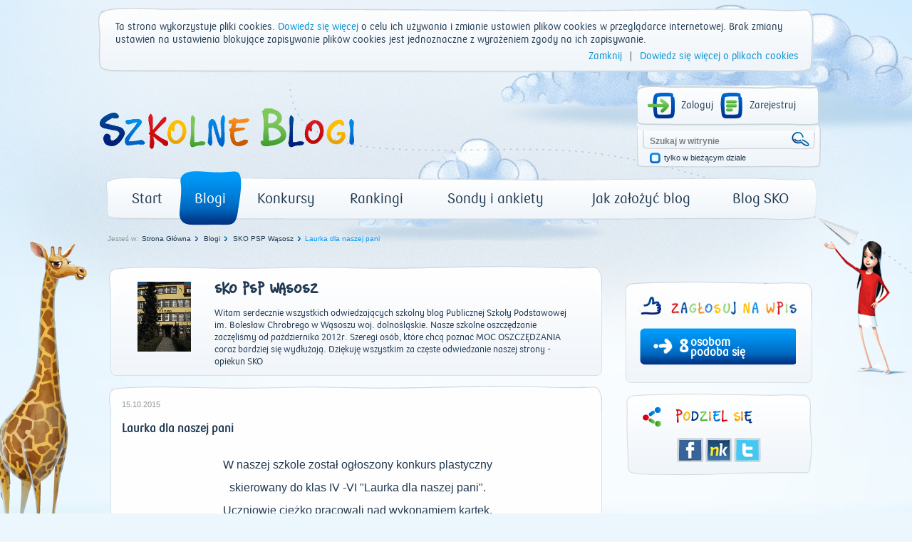

--- FILE ---
content_type: text/html; charset=utf-8
request_url: https://www.szkolneblogi.pl/blogi/skopspwasosz/laurka-dla-naszej-pani/
body_size: 13693
content:
<!doctype html>

<html xmlns="http://www.w3.org/1999/xhtml">
    <head>
        <title>Laurka dla naszej pani - Szkolne Blogi</title>

        <meta http-equiv="Content-Type" content="text/html; charset=utf-8"/>
        <meta http-equiv="X-UA-Compatible" content="IE=edge"/>
        <meta name="viewport" content="width=device-width, initial-scale=0.6666, maximum-scale=1.0, minimum-scale=0.6666"/>
        <meta charset="UTF-8"/>

        
        <meta property="og:image" content="www.szkolneblogi.pl/static/media/users/private/skopspwasosz/20151009_101536_sko_thumb.jpg"/>



        <!--[if IE 7]>
            <link rel="stylesheet" href="/static/css/ie7.css"/>
        <![endif]-->
        <!--[if IE 8]>
            <link rel="stylesheet" href="/static/css/ie8.css"/>
        <![endif]-->

        <link rel="stylesheet" type="text/css" media="all" href="/static/css/style.css"/>
        <link rel="stylesheet" type="text/css" media="all" href="/static/css/public.css"/>
        <link rel="stylesheet" type="text/css" media="all" href="/static/css/mixins.css"/>
        <link rel="stylesheet" type="text/css" media="all" href="/static/css/fonts.css"/>
        <link rel="stylesheet" type="text/css" media="all" href="/static/css/forms.css" />
        <link rel="stylesheet" type="text/css" media="all" href="/static/css/slick.css" />

        <link rel="stylesheet" type="text/css" media="all" href="/static/css/jquery.datetimepicker.css" />
        <link rel="stylesheet" type="text/css" media="all" href="/static/css/theme-elements.css" />
        <link rel="stylesheet" type="text/css" media="all" href="/static/external/select2/select2.css" />
        <link rel="stylesheet" type="text/css" media="all" href="/static/css/themes/redmond/1.11.4/jquery-ui.css" />
        <link rel="stylesheet" type="text/css" media="all" href="/static/css/jquery-ui-customization.css" />


        <link rel="stylesheet" type="text/css" media="all" href="/static/css/themes/redmond/1.11.4/jquery-ui.css"/>
        <link rel="stylesheet" type="text/css" media="all" href="/static/css/jquery-ui-customization.css" />


        <link rel="shortcut icon" type="image/x-icon" href="/static/images/favicon.ico"/>

        
        
    </head>
    <body dir="ltr" class="template-frontpage_view portaltype-skofrontpage site-SKO section-strona-glowna icons-on">

        <div class="body-kids ">
            <div id="container">
                <header>
                    <div id="logo">
                        <a href="/" title="Start"><img src="/static/images/logo.png" alt="Szkolne Blogi"/></a>
                    </div>
                    <div id="box_top_right">
                        
                        <div class="box_login">
                            
                            
                            <a class="icon_login icon_logout"
                               href="/login/?next=/blogi/skopspwasosz/laurka-dla-naszej-pani/">Zaloguj</a>
                            <a class="icon_register" href="/sign-up/">Zarejestruj</a>
                        </div>
                        
                        <div class="box_search">
                            <form name="searchform" action="/@@search" class="niceform" method="GET">
                                <input class="searchField inputLabel" style="color: #808080;"
                                       type="text" name="SearchableText" size="18"
                                       title="Szukaj w witrynie" accesskey="4" id="searchGadget"
                                       value="Szukaj w witrynie"
                                       onfocus="if (this.value == 'Szukaj w witrynie') {this.value = '';}"
                                       onblur="if (this.value == '') {this.value = 'Szukaj w witrynie';}">
                                <input class="icon_search_zoom" type="submit" value=" "/>

                                <div class="checkbox_input">
                                    <input id="searchbox_currentfolder_only"
                                           class="noborder focused"
                                           type="checkbox"
                                           name="path"
                                           value="/SKO"/>
                                </div>
                                <label for="searchbox_currentfolder_only"
                                       class="desc_checkbox">
                                    tylko w bieżącym dziale
                                </label>
                            </form>
                        </div>
                    </div>
                    <div class="clear"></div>
                    <div id="menu-light_blue">
                        <ul id="portal-globalnav">
                            <li id="portaltab-index_html" class="plain">
                                <a href="/" title="strona główna">Start</a>
                            </li>
                            <li id="portaltab-blogi" class="selected">
                                <a href="/blogi/" title="Wszystkie blogi">Blogi</a>
                            </li>
                            <li id="portaltab-konkurs" class="plain">
                                <a href="/konkurs/" title="Aktualny konkurs">Konkursy</a>
                            </li>
                            <li id="portaltab-rankingi" class="plain">
                                <a href="/blogi/rankingi/" title="Najczęściej odwiedzane">Rankingi</a>
                            </li>
                            <li id="portaltab-sondy-i-ankiety" class="plain">
                                <a href="/sondy-i-ankiety/" title="Wszystkie sondy">Sondy i ankiety</a>
                            </li>
                            <li id="portaltab-jak-zalozyc-bloga" class="plain">
                                <a href="/jak-zalozyc-bloga/" title="Poradnik">Jak założyć blog</a>
                            </li>
                            <li id="portaltab-o-sko" class="plain">
                                <a href="/o-sko/" title="Blog Szkolnych Kas Oszczędności">Blog SKO</a>
                            </li>
                        </ul>
                    </div>
                </header>
                
                <div class="clear"></div>

                

    <div id="breadcrumbs">
        <span id="breadcrumbs-you-are-here">Jesteś w:</span>
        
            
                <span><a href="/">Strona Główna</a></span>
            
        
            
                <span><a href="/blogi/">Blogi</a></span>
            
        
            
                <span><a href="/blogi/skopspwasosz/">SKO  PSP Wąsosz</a></span>
            
        
            
                <span id="breadcrumbs-current-light_blue" style="">Laurka dla naszej pani</span>
            
        
    </div>



                <div class="middle">
                    

                </div>

                <script src="/static/external/jquery-1.11.3.min.js"></script>

                <script>
                    $.Blogs = {
                        csrfToken: 'EhgO8LH74ja0i0e4YUoKAUlJraRTE1VQ'
                    };
                </script>

                <script src="/static/external/jquery-ui.min.js"></script>
                <script src="/static/external/jquery.datetimepicker.js"></script>
                <script src="/static/external/select2/select2.min.js"></script>
                <script src="/static/external/select2/select2_locale_pl.js"></script>
                <script src="/static/external/jquery-selectbox.js"></script>
                <script src="/static/external/slick.min.js"></script>

                <script src="/static/js/home.js"></script>
                <script src="/static/js/slick.init.js"></script>
                <script src="/static/js/tagging.js"></script>
                <script src="/static/js/cookie-banner.js"></script>
                <script src="/static/js/commentaries.js"></script>
                <script src="/static/js/likes.js"></script>
                <script src="/static/js/equation-captcha.js"></script>
                <script src="/static/js/common.js"></script>
                <script src="/static/js/utils.js"></script>

                <script>
                    $(document).ready(function(){
                        $('input').each(function(){
                            $(this).attr('autocomplete','off');
                        });
                        $(document).mousedown(function(e){
                            $('.selectbox').each(function(){
                                var selectbox = $(this),
                                    selectbox_wrapper = selectbox.data('container');
                                if (selectbox_wrapper && selectbox_wrapper.is(':visible')
                                        && !selectbox_wrapper.is(e.target) && !selectbox.is(e.target)
                                        && selectbox_wrapper.has(e.target).length === 0){
                                    selectbox_wrapper.removeClass('selected');
                                    selectbox_wrapper.hide();
                                }

                            });
                        });
                        $('input[type="submit"]').each(function(){
                            var that = $(this);
                            var form = that.closest('form');
                            form.submit(function(e){
                                that.attr('disabled', 'disabled');
                                setTimeout(function(){that.removeAttr('disabled');},2000);
                            });
                        });
                    });
                </script>

                
<div id="left">
    
    






    <div id="frame_blog">
        <div id="content_blog" class="main_container">
            <div class="head_blog">
                <div class="f-d-b-top"></div>

                
                    
                        <div class="avatar_blog">
                            <a href="/blogi/skopspwasosz/" class="url">
                                <img src="/static/media/CACHE/images/blogs/blog/skopspwasosz/avatar/6ddf2da4e345644b1e0a2ce4fc8e7d7c.png" alt="SKO  PSP Wąsosz">
                            </a>
                        </div>
                    
                
                <div class="desc_head_blog">
                    
                        <h2 class="sko">
                            <a href="/blogi/skopspwasosz/" class="url">SKO  PSP Wąsosz</a>
                        </h2>
                        <div class="pko"><a href="/blogi/skopspwasosz/" class="url">Witam serdecznie wszystkich odwiedzających szkolny blog Publicznej Szkoły Podstawowej im. Bolesław Chrobrego w Wąsoszu woj. dolnośląskie.
Nasze szkolne oszczędzanie zaczęliśmy od października 2012r. Szeregi osób, które chcą poznać MOC OSZCZĘDZANIA coraz bardziej się wydłużają. 
Dziękuję wszystkim za częste odwiedzanie  naszej strony - opiekun SKO  </a></div>
                    
                </div>
            </div>
            <div class="fluid-desc-blog">
                <div class="f-d-b-top"></div>
                <div class="date_blog">
                    
                        15.10.2015
                    
                </div>
                <h3 class="pko">Laurka dla naszej pani</h3><p class="entry-description ">
                </p>
                <div id="content-core"><p style="text-align: center;"><span style="font-size: medium;">W naszej szkole został ogłoszony konkurs plastyczny</span></p>
<p style="text-align: center;"><span style="font-size: medium;"> skierowany do klas IV -VI "Laurka dla naszej pani".</span></p>
<p style="text-align: center;"><span style="font-size: medium;">Uczniowie ciężko pracowali nad wykonamiem kartek.</span></p>
<p><img style="display: block; margin-left: auto; margin-right: auto;" src="/static/media/users/private/skopspwasosz/20151009_101536_sko_thumb.jpg" alt="test" width="670" height="402" /></p>
<p><img style="display: block; margin-left: auto; margin-right: auto;" src="/static/media/users/private/skopspwasosz/20151009_103302_sko_thumb.jpg" alt="test" width="666" height="400" /></p>
<p style="text-align: center;"><img src="/static/media/users/private/skopspwasosz/20151009_101424_sko_thumb.jpg" alt="test" width="606" height="364" /></p>
<p style="text-align: center;"><img src="/static/media/users/private/skopspwasosz/20151009_101416_sko_thumb.jpg" alt="test" width="592" height="356" /></p>
<p style="text-align: center;"><span style="font-size: medium;">Oto one:</span></p>
<p style="text-align: center;"><span style="font-size: medium;"><img src="/static/media/users/private/skopspwasosz/20151013_121930_sko_thumb.jpg" alt="test" width="747" height="448" /></span></p>
<p style="text-align: center;">&nbsp;<span style="font-size: medium;">Do finału przeszło 5 prac.</span></p>
<p style="text-align: center;"><span style="font-size: medium;"><img src="/static/media/users/private/skopspwasosz/20151013_121959_sko_thumb.jpg" alt="test" width="771" height="463" /></span></p>
<p style="text-align: center;"><span style="font-size: medium;">Największą ilość punkt&oacute;w zdobyła ta praca</span></p>
<p style="text-align: center;"><span style="font-size: medium;"><img src="/static/media/users/private/skopspwasosz/20151013_121750_sko_thumb.jpg" alt="test" width="606" height="589" /></span></p>
<p style="text-align: center;"><span style="font-size: medium;">Laurki <span>naszym nauczucielom&nbsp;</span>zostały wręczne</span></p>
<p style="text-align: center;"><span style="font-size: medium;"> w Dniu Edukacji Narowowej&nbsp;</span><span style="font-size: medium;">po części artystycznej.</span></p>
<p style="text-align: center;"><span style="font-size: medium;"><img src="/static/media/users/private/skopspwasosz/20151014_093125_sko_thumb.jpg" alt="test" width="594" height="357" /></span></p>
<p style="text-align: center;"><span style="font-size: medium;">Wszyscy pracownicy szkoły otrzymali "Oskary".</span></p>
<p style="text-align: center;">&nbsp;</p>
<p style="text-align: center;">&nbsp;</p></div>
                <div class="icons_post">
                    <a href="/blogi/skopspwasosz/laurka-dla-naszej-pani/#comments" class="goto-comments">
                        <span class="comments_number">27</span>
                    </a>
                    <span id="post_o-sko_czym-jest-kod-pin" class="likes_number">8</span>
                </div>
            </div>
        </div>
        
            <div class="clear"></div>
            <div id="add_comment">
    <div class="head_list_posts blue pko">Dodaj Komentarz</div>
    <div class="bg_add_comment with-captcha">
        
        <form class="rowlike enableUnloadProtection  kssattr-formname-skopost_view anonymous" action="#add_comment" method="post" id="form">
            <input type='hidden' name='csrfmiddlewaretoken' value='EhgO8LH74ja0i0e4YUoKAUlJraRTE1VQ' />

            
                <input id="id_parent" name="parent" type="hidden" />
            
                <input id="id_key" maxlength="32" name="key" type="hidden" value="212b946151a2440608af4b78fd152600" />
            

            
                

    <div class="field textarea required  " id="">
    
        
            
                <label for="id_content" class="control-label " >
                    
                    <span>Komentarz</span>
                </label>
                
                    <div class="formHelp "></div>
                
            
        

        
            
        

        

            <div class="bg_textarea">
                

                
                    <textarea cols="40" id="id_content" name="content" rows="10">
</textarea><span class="field-suffix"></span>
                    
                
            </div>

        

    
</div>
                

    <div class="field input required  " id="">
    
        
            
                <label for="id_title" class="control-label " >
                    
                    <span>Tytuł</span>
                </label>
                
                    <div class="formHelp "></div>
                
            
        

        
            
        

        

            <div class="bg_input">
                

                
                    <input id="id_title" maxlength="100" name="title" type="text" /><span class="field-suffix"></span>
                    
                
            </div>

        

    
</div>
                
                    

    <div class="field input  " id="">
    
        
            
                <label for="id_name" class="control-label " >
                    
                    <span>Imię</span>
                </label>
                
                    <div class="formHelp "></div>
                
            
        

        
            
        

        

            <div class="bg_input">
                

                
                    <input id="id_name" maxlength="50" name="name" type="text" /><span class="field-suffix"></span>
                    
                
            </div>

        

    
</div>
                
                <div class="bottom-row margin-top-20">
                    
                        <div class="captcha-form">
                            <label>Przeciągnij wynik działania, aby skomentować:</label>

<div class="captcha_image_wrapper">
    <img src="[data-uri]
HYwGEAEwGkAEwGgAEQCjAUQA4A2gO29uGpx5fMKVXo4hBAbEPf///8eKt1xbn+ww1fBf6EKPR8ji
P37/4Ow/2DY1YJ7TS49ZVp+79jXM+fP3Dwsuc6iFB8o9WFPQvbe3dSceap/yn+E/o6yA/E1kufWX
V+RsuLIqK0Q/eoKfdvDMrdc3JF98dtaelpE4kO7BCKA3X19L1Wwv2sDDzvuBgYGBQV5Q8TqyvIeG
34I5YSsMo42S2n/9+cXBzyHwRlVU4xy1HDQQ7vnP8J/x66+vfJ9/fhJEl2NB5rz+8lImb0Pyobdf
X0tODJjjkLk27oQ4r+QjZDUCnIKv+TkF3kw/1tez8erqzE7vyV687HzvSXEQsYCW7klaGXbpwbu7
2ixMLL/+/PvD9u//PyYGBgYGRSGVK62e/QFS/DJ3GRjQAmjHjU0JLz49U6hyaYnVFNc9ycDAwMDN
xvMR3fDTj467X3p+wUaUW+xJ1baCTS5qXkvz7SpyOFg4vmFzzP13d3QmHGqfysTI/Jebjefj////
mH79/cXxn+E/o5KQ6uUMq4JSJkamf+j6aOUeBgYGBlc1ryXHHxz24WXnfc/HIfCWg4Xj2z+Gf0wc
LBzfmJmY/8DUoQRQgG74VF1JwyMG0iYHYGK//v7igLE///wk+OXnZwEzOasdZnJWOxgYIGXAxMOd
k4W5RZ6nmOdUY3MMOzPH96cfnygzMzL9VRZRv8jFyvWZnZXjGwcL5zddSYMj2AKHlu5hYGBgiDRM
6Io0TOjCJY81gHjZ+d4jO4aBgYHh7dfXkgwMDAzvv78TC1vk+chQ2mR/l89UT2RPTD/W333lxUUr
XJZI8cvcXRO/U4aQY9ABrdzDwMDAsP/OrrDPPz8JcrPxfPrx+zv3qy8vZN98ey3Fxcr9OdwgtleE
W+wpAwNaAGEDr7++lGFgYGD4/usb7++/v9g//fgojCx/7+0d3V9/f3FI8cncI9rnFABquOfX318c
bXtrF/3++4sdWZyZifmPsrDaxQCdsGkwMYIB9O3XN14GBkgqMJQ23X/+6WnHiq15Wyzlbbe++PxM
YcfNzfEcrJxfg3UjJ5HqWXIANdzDxsz2Y2HkWq3XX17JCHOLPBfiEn7BzszxHbnsgQG8AcTEyPRX
jEf8MYzf7NEbNO/UtKYj9w8EnHl83I2Pg/+tlrjuiTjj1BZlEbWLlHicGEBN90jxydwjKtXja0Xu
v7Mr9Pmnpwq0biUTiwfCPYyjI4r4wWhvngAYDSACAABDA5ONZE5mTwAAAABJRU5ErkJggg==
" class="captcha-image">
</div>
<div class="captcha-quest">
    <table class="form-fields">
        <tbody>
        <tr>
            <td class="field">
                <div class="widget">
                    <input type="text" value="" size="10" name="answer"
                           id="id_answer" class="textType">
                    <input id="id_key" maxlength="32" name="key" type="hidden" value="212b946151a2440608af4b78fd152600" />
                </div>
                <div class="error">
                    
                </div>
            </td>
        </tr>
        </tbody>
    </table>
    <ul id="possible_answers">
        
        <li class="captcha-answer sko">0</li>
        
        <li class="captcha-answer sko">6</li>
        
        <li class="captcha-answer sko">2</li>
        
    </ul>
</div>
                        </div>
                    
                    <div class="btn_submit">
                        <div class="btn_red_left"></div>
                        <div class="btn_red_right"></div>
                        <input class="pko" type="submit" value="SKOMENTUJ">
                    </div>
                    <div class="btn_submit cancel_reply" style="display: none;">
                        <div class="btn_red_left"></div>
                        <div class="btn_red_right"></div>
                        <span class="pko">USUŃ</span>
                    </div>
                </div>
            
        </form>
    </div>
</div>

        
            <div class="clear"></div>
            

    
    <div id="comments">
        <div class="head_list_posts blue pko">Komentarze</div>
        <div class="clear"></div>

        <ul>
            
            
                <li class="comment replyTreeLevel0 state-published">
                    <div class="avatar_comment">
                        <a href="">
                            <img id="1379179_avatar" src="/static/images/avatars/default_user.png" alt="kinga" width="59">
                        </a>
                        <div class="txt_avatar_comment pko wordwrap">
                            kinga
                        </div>
                        
                            <span class="user-ip">88.199.xxx.xxx</span>
                        
                    </div>
                    <div class="box_bg_comment_blog" id="comment-1662565">
                        <div class="bg_comment_blog">
                            <div class="bg_comment_blog_top"></div>
                            <div class="frame_comment_blog">
                                <a href="#comment-1662565">
                                    <div class="date_comment_blog">
                                        2015-11-03 15:10 | Temat: <strong class="wrap-style">laurka</strong>
                                    </div>
                                </a>
                                
                                
                                <div class="answer answer-light_blue sko" style="display: inline;" data-pk="1662565">ODPOWIEDZ</div>
                                
                                <div class="txt_comment_blog pko">
                                    <p>jedna z naszych</p>
                                </div>
                            </div>
                        </div>
                    </div>
                </li>
            
            
            
                <li class="comment replyTreeLevel0 state-published">
                    <div class="avatar_comment">
                        <a href="/author/Julia2005">
                            <img id="1379179_avatar" src="/static/media/CACHE/images/users/user/Julia2005/avatar/b22e5cba69409e327f1bcaa9183fdfcc.png" alt="Julia2005" width="59">
                        </a>
                        <div class="txt_avatar_comment pko wordwrap">
                            Julia2005
                        </div>
                        
                            <span class="user-ip">83.7.xxx.xxx</span>
                        
                    </div>
                    <div class="box_bg_comment_blog" id="comment-1653219">
                        <div class="bg_comment_blog">
                            <div class="bg_comment_blog_top"></div>
                            <div class="frame_comment_blog">
                                <a href="#comment-1653219">
                                    <div class="date_comment_blog">
                                        2015-10-27 13:22 | Temat: <strong class="wrap-style">  </strong>
                                    </div>
                                </a>
                                
                                
                                <div class="answer answer-light_blue sko" style="display: inline;" data-pk="1653219">ODPOWIEDZ</div>
                                
                                <div class="txt_comment_blog pko">
                                    <p>pozdrawiam wszystkich blogowiczów</p>
                                </div>
                            </div>
                        </div>
                    </div>
                </li>
            
            
            
                <li class="comment replyTreeLevel0 state-published">
                    <div class="avatar_comment">
                        <a href="/author/amelka2015">
                            <img id="1379179_avatar" src="/static/media/CACHE/images/users/user/amelka2015/OIP/4f0a5f9db91de15374af60c9006a8bef.png" alt="amelka2015" width="59">
                        </a>
                        <div class="txt_avatar_comment pko wordwrap">
                            amelka2015
                        </div>
                        
                            <span class="user-ip">83.21.xxx.xxx</span>
                        
                    </div>
                    <div class="box_bg_comment_blog" id="comment-1645552">
                        <div class="bg_comment_blog">
                            <div class="bg_comment_blog_top"></div>
                            <div class="frame_comment_blog">
                                <a href="#comment-1645552">
                                    <div class="date_comment_blog">
                                        2015-10-21 12:59 | Temat: <strong class="wrap-style">                     </strong>
                                    </div>
                                </a>
                                
                                
                                <div class="answer answer-light_blue sko" style="display: inline;" data-pk="1645552">ODPOWIEDZ</div>
                                
                                <div class="txt_comment_blog pko">
                                    <p>pozdrawiam naszą  klasę czwartą  b</p>
                                </div>
                            </div>
                        </div>
                    </div>
                </li>
            
            
            
                <li class="comment replyTreeLevel0 state-published">
                    <div class="avatar_comment">
                        <a href="/author/amelka2015">
                            <img id="1379179_avatar" src="/static/media/CACHE/images/users/user/amelka2015/OIP/4f0a5f9db91de15374af60c9006a8bef.png" alt="amelka2015" width="59">
                        </a>
                        <div class="txt_avatar_comment pko wordwrap">
                            amelka2015
                        </div>
                        
                            <span class="user-ip">83.21.xxx.xxx</span>
                        
                    </div>
                    <div class="box_bg_comment_blog" id="comment-1645549">
                        <div class="bg_comment_blog">
                            <div class="bg_comment_blog_top"></div>
                            <div class="frame_comment_blog">
                                <a href="#comment-1645549">
                                    <div class="date_comment_blog">
                                        2015-10-21 12:58 | Temat: <strong class="wrap-style">                           </strong>
                                    </div>
                                </a>
                                
                                
                                <div class="answer answer-light_blue sko" style="display: inline;" data-pk="1645549">ODPOWIEDZ</div>
                                
                                <div class="txt_comment_blog pko">
                                    <p>sko jestsuper</p>
                                </div>
                            </div>
                        </div>
                    </div>
                </li>
            
            
            
                <li class="comment replyTreeLevel0 state-published">
                    <div class="avatar_comment">
                        <a href="/author/amelka2015">
                            <img id="1379179_avatar" src="/static/media/CACHE/images/users/user/amelka2015/OIP/4f0a5f9db91de15374af60c9006a8bef.png" alt="amelka2015" width="59">
                        </a>
                        <div class="txt_avatar_comment pko wordwrap">
                            amelka2015
                        </div>
                        
                            <span class="user-ip">83.21.xxx.xxx</span>
                        
                    </div>
                    <div class="box_bg_comment_blog" id="comment-1645546">
                        <div class="bg_comment_blog">
                            <div class="bg_comment_blog_top"></div>
                            <div class="frame_comment_blog">
                                <a href="#comment-1645546">
                                    <div class="date_comment_blog">
                                        2015-10-21 12:57 | Temat: <strong class="wrap-style">                           </strong>
                                    </div>
                                </a>
                                
                                
                                <div class="answer answer-light_blue sko" style="display: inline;" data-pk="1645546">ODPOWIEDZ</div>
                                
                                <div class="txt_comment_blog pko">
                                    <p>sko jestsuper</p>
                                </div>
                            </div>
                        </div>
                    </div>
                </li>
            
            
            
                <li class="comment replyTreeLevel0 state-published">
                    <div class="avatar_comment">
                        <a href="/author/amelka2015">
                            <img id="1379179_avatar" src="/static/media/CACHE/images/users/user/amelka2015/OIP/4f0a5f9db91de15374af60c9006a8bef.png" alt="amelka2015" width="59">
                        </a>
                        <div class="txt_avatar_comment pko wordwrap">
                            amelka2015
                        </div>
                        
                            <span class="user-ip">83.21.xxx.xxx</span>
                        
                    </div>
                    <div class="box_bg_comment_blog" id="comment-1645544">
                        <div class="bg_comment_blog">
                            <div class="bg_comment_blog_top"></div>
                            <div class="frame_comment_blog">
                                <a href="#comment-1645544">
                                    <div class="date_comment_blog">
                                        2015-10-21 12:54 | Temat: <strong class="wrap-style">                    </strong>
                                    </div>
                                </a>
                                
                                
                                <div class="answer answer-light_blue sko" style="display: inline;" data-pk="1645544">ODPOWIEDZ</div>
                                
                                <div class="txt_comment_blog pko">
                                    <p>pozdrawiam  blogowiczów</p>
                                </div>
                            </div>
                        </div>
                    </div>
                </li>
            
            
            
                <li class="comment replyTreeLevel0 state-published">
                    <div class="avatar_comment">
                        <a href="/author/natalka09">
                            <img id="1379179_avatar" src="/static/media/CACHE/images/users/user/natalka09/avatar/4cb526ff4b911205d539bf437498fea5.png" alt="natalka09" width="59">
                        </a>
                        <div class="txt_avatar_comment pko wordwrap">
                            natalka09
                        </div>
                        
                            <span class="user-ip">88.199.xxx.xxx</span>
                        
                    </div>
                    <div class="box_bg_comment_blog" id="comment-1642761">
                        <div class="bg_comment_blog">
                            <div class="bg_comment_blog_top"></div>
                            <div class="frame_comment_blog">
                                <a href="#comment-1642761">
                                    <div class="date_comment_blog">
                                        2015-10-19 12:35 | Temat: <strong class="wrap-style">;;</strong>
                                    </div>
                                </a>
                                
                                
                                <div class="answer answer-light_blue sko" style="display: inline;" data-pk="1642761">ODPOWIEDZ</div>
                                
                                <div class="txt_comment_blog pko">
                                    <p>Zwycięska laurka została wykonana przez uczniów mojej klasy. Pozdrtawiam</p>
                                </div>
                            </div>
                        </div>
                    </div>
                </li>
            
            
            
                <li class="comment replyTreeLevel1 state-published">
                    <div class="avatar_comment">
                        <a href="/author/Julia2005">
                            <img id="1379179_avatar" src="/static/media/CACHE/images/users/user/Julia2005/avatar/b22e5cba69409e327f1bcaa9183fdfcc.png" alt="Julia2005" width="59">
                        </a>
                        <div class="txt_avatar_comment pko wordwrap">
                            Julia2005
                        </div>
                        
                            <span class="user-ip">83.7.xxx.xxx</span>
                        
                    </div>
                    <div class="box_bg_comment_blog" id="comment-1653221">
                        <div class="bg_comment_blog">
                            <div class="bg_comment_blog_top"></div>
                            <div class="frame_comment_blog">
                                <a href="#comment-1653221">
                                    <div class="date_comment_blog">
                                        2015-10-27 13:23 | Temat: <strong class="wrap-style">  </strong>
                                    </div>
                                </a>
                                
                                
                                <div class="answer answer-light_blue sko" style="display: inline;" data-pk="1653221">ODPOWIEDZ</div>
                                
                                <div class="txt_comment_blog pko">
                                    <p>szkoda, że nie przez naszą</p>
                                </div>
                            </div>
                        </div>
                    </div>
                </li>
            
            
            
                <li class="comment replyTreeLevel0 state-published">
                    <div class="avatar_comment">
                        <a href="/author/Wiki2004">
                            <img id="1379179_avatar" src="/static/media/CACHE/images/users/user/Wiki2004/avatar/8b32ac78762306e3395484c10d134d5a.png" alt="Wiki2004" width="59">
                        </a>
                        <div class="txt_avatar_comment pko wordwrap">
                            Wiki2004
                        </div>
                        
                            <span class="user-ip">89.230.xxx.xxx</span>
                        
                    </div>
                    <div class="box_bg_comment_blog" id="comment-1641692">
                        <div class="bg_comment_blog">
                            <div class="bg_comment_blog_top"></div>
                            <div class="frame_comment_blog">
                                <a href="#comment-1641692">
                                    <div class="date_comment_blog">
                                        2015-10-18 10:53 | Temat: <strong class="wrap-style">BLOGOWICZKA</strong>
                                    </div>
                                </a>
                                
                                
                                <div class="answer answer-light_blue sko" style="display: inline;" data-pk="1641692">ODPOWIEDZ</div>
                                
                                <div class="txt_comment_blog pko">
                                    <p>((♥,»*¯*♥*¯*«,♥)) ((♥,»*¯*♥* <br />˜˜”*°•.˜”*°•.•°*”˜.•*”˜˜ <br />___*♥*_______*♥* <br />_*♥*__ *♥*_*♥*__*♥* <br />*♥*_____*♥* ____ *♥* <br />*♥*_SERDECZNIE__*♥* <br />_*♥*POZDRAWIAM*♥* <br />___*♥*___*____*♥* <br />*♥* GŁOSIK 5 NA WPIS ZOSTAWIAM *♥* </p>
                                </div>
                            </div>
                        </div>
                    </div>
                </li>
            
            
            
                <li class="comment replyTreeLevel1 state-published">
                    <div class="avatar_comment">
                        <a href="/author/natalka09">
                            <img id="1379179_avatar" src="/static/media/CACHE/images/users/user/natalka09/avatar/4cb526ff4b911205d539bf437498fea5.png" alt="natalka09" width="59">
                        </a>
                        <div class="txt_avatar_comment pko wordwrap">
                            natalka09
                        </div>
                        
                            <span class="user-ip">88.199.xxx.xxx</span>
                        
                    </div>
                    <div class="box_bg_comment_blog" id="comment-1642762">
                        <div class="bg_comment_blog">
                            <div class="bg_comment_blog_top"></div>
                            <div class="frame_comment_blog">
                                <a href="#comment-1642762">
                                    <div class="date_comment_blog">
                                        2015-10-19 12:36 | Temat: <strong class="wrap-style">;;</strong>
                                    </div>
                                </a>
                                
                                
                                <div class="answer answer-light_blue sko" style="display: inline;" data-pk="1642762">ODPOWIEDZ</div>
                                
                                <div class="txt_comment_blog pko">
                                    <p>Dziękujemy i pozdrawiamy</p>
                                </div>
                            </div>
                        </div>
                    </div>
                </li>
            
            
            
                <li class="comment replyTreeLevel1 state-published">
                    <div class="avatar_comment">
                        <a href="/author/Julia2005">
                            <img id="1379179_avatar" src="/static/media/CACHE/images/users/user/Julia2005/avatar/b22e5cba69409e327f1bcaa9183fdfcc.png" alt="Julia2005" width="59">
                        </a>
                        <div class="txt_avatar_comment pko wordwrap">
                            Julia2005
                        </div>
                        
                            <span class="user-ip">83.7.xxx.xxx</span>
                        
                    </div>
                    <div class="box_bg_comment_blog" id="comment-1653222">
                        <div class="bg_comment_blog">
                            <div class="bg_comment_blog_top"></div>
                            <div class="frame_comment_blog">
                                <a href="#comment-1653222">
                                    <div class="date_comment_blog">
                                        2015-10-27 13:24 | Temat: <strong class="wrap-style">  </strong>
                                    </div>
                                </a>
                                
                                
                                <div class="answer answer-light_blue sko" style="display: inline;" data-pk="1653222">ODPOWIEDZ</div>
                                
                                <div class="txt_comment_blog pko">
                                    <p>dziękujemy</p>
                                </div>
                            </div>
                        </div>
                    </div>
                </li>
            
            
            
                <li class="comment replyTreeLevel1 state-published">
                    <div class="avatar_comment">
                        <a href="/author/Julia2005">
                            <img id="1379179_avatar" src="/static/media/CACHE/images/users/user/Julia2005/avatar/b22e5cba69409e327f1bcaa9183fdfcc.png" alt="Julia2005" width="59">
                        </a>
                        <div class="txt_avatar_comment pko wordwrap">
                            Julia2005
                        </div>
                        
                            <span class="user-ip">83.7.xxx.xxx</span>
                        
                    </div>
                    <div class="box_bg_comment_blog" id="comment-1653223">
                        <div class="bg_comment_blog">
                            <div class="bg_comment_blog_top"></div>
                            <div class="frame_comment_blog">
                                <a href="#comment-1653223">
                                    <div class="date_comment_blog">
                                        2015-10-27 13:24 | Temat: <strong class="wrap-style">  </strong>
                                    </div>
                                </a>
                                
                                
                                <div class="answer answer-light_blue sko" style="display: inline;" data-pk="1653223">ODPOWIEDZ</div>
                                
                                <div class="txt_comment_blog pko">
                                    <p>dziękujemy</p>
                                </div>
                            </div>
                        </div>
                    </div>
                </li>
            
            
            
                <li class="comment replyTreeLevel1 state-published">
                    <div class="avatar_comment">
                        <a href="/author/Julia2005">
                            <img id="1379179_avatar" src="/static/media/CACHE/images/users/user/Julia2005/avatar/b22e5cba69409e327f1bcaa9183fdfcc.png" alt="Julia2005" width="59">
                        </a>
                        <div class="txt_avatar_comment pko wordwrap">
                            Julia2005
                        </div>
                        
                            <span class="user-ip">83.7.xxx.xxx</span>
                        
                    </div>
                    <div class="box_bg_comment_blog" id="comment-1653225">
                        <div class="bg_comment_blog">
                            <div class="bg_comment_blog_top"></div>
                            <div class="frame_comment_blog">
                                <a href="#comment-1653225">
                                    <div class="date_comment_blog">
                                        2015-10-27 13:25 | Temat: <strong class="wrap-style">  </strong>
                                    </div>
                                </a>
                                
                                
                                <div class="answer answer-light_blue sko" style="display: inline;" data-pk="1653225">ODPOWIEDZ</div>
                                
                                <div class="txt_comment_blog pko">
                                    <p>Pozdrawiamy</p>
                                </div>
                            </div>
                        </div>
                    </div>
                </li>
            
            
            
                <li class="comment replyTreeLevel0 state-published">
                    <div class="avatar_comment">
                        <a href="/author/ewkabsko">
                            <img id="1379179_avatar" src="/static/media/CACHE/images/users/user/ewkabsko/avatar/b0abe0456cceb4234e547241ce81a8e8.png" alt="ewkabsko" width="59">
                        </a>
                        <div class="txt_avatar_comment pko wordwrap">
                            ewkabsko
                        </div>
                        
                            <span class="user-ip">79.191.xxx.xxx</span>
                        
                    </div>
                    <div class="box_bg_comment_blog" id="comment-1640451">
                        <div class="bg_comment_blog">
                            <div class="bg_comment_blog_top"></div>
                            <div class="frame_comment_blog">
                                <a href="#comment-1640451">
                                    <div class="date_comment_blog">
                                        2015-10-15 22:26 | Temat: <strong class="wrap-style">:-)</strong>
                                    </div>
                                </a>
                                
                                
                                <div class="answer answer-light_blue sko" style="display: inline;" data-pk="1640451">ODPOWIEDZ</div>
                                
                                <div class="txt_comment_blog pko">
                                    <p>Najlepsze Życzenia .......... :)</p>

<p>__________(¯`v´¯)__(¯`v´¯)<br />_________$(¯`(O)´¯)$(¯`(O)´¯)<br />____(¯`v´¯) (_.^._)$_$(_.^._)<br />___(¯`(O)´¯)$$$$$$(¯`v´¯) `v´¯)<br />___$(_.^._)$$$$_$(¯`(O)´¯) O)´¯)<br />_$$$$$$$$$(¯`v´¯)$(_.^._)`v´¯)<br />$$$$$$$$_(¯`(O)´¯)_(¯`v´¯)O)´¯)<br />$$$$$_$$$$(_.^._)$(¯`(O)´¯)._)<br />$$$_$$$$$$$$$$_$_$(_.^._)<br />______$$$$$$$__§_$$$$$$$<br />____$$$_____$$__$$_____$$$<br />___$$$________$$________$$$<br />__ $$$___________________$$$<br />___$$$_____CAŁUSKI_____$$$<br />_____$$$______________$$$<br />_______$$$__________$$$<br />_________$$$______$$$<br />____________$$$_$$$<br />______________$$$<br />_______________$<br />Wszystkiego radosnego :*</p>

<p>SKO Żelki</p>
                                </div>
                            </div>
                        </div>
                    </div>
                </li>
            
            
            
                <li class="comment replyTreeLevel1 state-published">
                    <div class="avatar_comment">
                        <a href="/author/natalka09">
                            <img id="1379179_avatar" src="/static/media/CACHE/images/users/user/natalka09/avatar/4cb526ff4b911205d539bf437498fea5.png" alt="natalka09" width="59">
                        </a>
                        <div class="txt_avatar_comment pko wordwrap">
                            natalka09
                        </div>
                        
                            <span class="user-ip">88.199.xxx.xxx</span>
                        
                    </div>
                    <div class="box_bg_comment_blog" id="comment-1642763">
                        <div class="bg_comment_blog">
                            <div class="bg_comment_blog_top"></div>
                            <div class="frame_comment_blog">
                                <a href="#comment-1642763">
                                    <div class="date_comment_blog">
                                        2015-10-19 12:36 | Temat: <strong class="wrap-style">;;</strong>
                                    </div>
                                </a>
                                
                                
                                <div class="answer answer-light_blue sko" style="display: inline;" data-pk="1642763">ODPOWIEDZ</div>
                                
                                <div class="txt_comment_blog pko">
                                    <p>Dziękujemy i pozdrawiamy</p>
                                </div>
                            </div>
                        </div>
                    </div>
                </li>
            
            
            
                <li class="comment replyTreeLevel1 state-published">
                    <div class="avatar_comment">
                        <a href="/author/Julia2005">
                            <img id="1379179_avatar" src="/static/media/CACHE/images/users/user/Julia2005/avatar/b22e5cba69409e327f1bcaa9183fdfcc.png" alt="Julia2005" width="59">
                        </a>
                        <div class="txt_avatar_comment pko wordwrap">
                            Julia2005
                        </div>
                        
                            <span class="user-ip">83.7.xxx.xxx</span>
                        
                    </div>
                    <div class="box_bg_comment_blog" id="comment-1653226">
                        <div class="bg_comment_blog">
                            <div class="bg_comment_blog_top"></div>
                            <div class="frame_comment_blog">
                                <a href="#comment-1653226">
                                    <div class="date_comment_blog">
                                        2015-10-27 13:26 | Temat: <strong class="wrap-style">   </strong>
                                    </div>
                                </a>
                                
                                
                                <div class="answer answer-light_blue sko" style="display: inline;" data-pk="1653226">ODPOWIEDZ</div>
                                
                                <div class="txt_comment_blog pko">
                                    <p>Dziękujemy</p>
                                </div>
                            </div>
                        </div>
                    </div>
                </li>
            
            
            
                <li class="comment replyTreeLevel0 state-published">
                    <div class="avatar_comment">
                        <a href="/author/SP2RABKA">
                            <img id="1379179_avatar" src="/static/media/CACHE/images/users/user/SP2RABKA/avatar/b54f1a58669d62a24a4d682bc6dce8e7.png" alt="SP2RABKA" width="59">
                        </a>
                        <div class="txt_avatar_comment pko wordwrap">
                            SP2RABKA
                        </div>
                        
                            <span class="user-ip">83.4.xxx.xxx</span>
                        
                    </div>
                    <div class="box_bg_comment_blog" id="comment-1640381">
                        <div class="bg_comment_blog">
                            <div class="bg_comment_blog_top"></div>
                            <div class="frame_comment_blog">
                                <a href="#comment-1640381">
                                    <div class="date_comment_blog">
                                        2015-10-15 20:56 | Temat: <strong class="wrap-style">Rabka</strong>
                                    </div>
                                </a>
                                
                                
                                <div class="answer answer-light_blue sko" style="display: inline;" data-pk="1640381">ODPOWIEDZ</div>
                                
                                <div class="txt_comment_blog pko">
                                    <p></p>

<p>░░(¯`•♥•´¯)Miłego <br />(¯`•♥•´¯)▄██▄██▄Wieczoru <br />(¯`•♥•´¯)▀█████▀ <br />░░(¯`•♥•´¯)▀█▀ Pozdrawiam:* <br />░░░░░░░░░░░░░░<br />Do jutrzejszego spotkania na Gali - w realu</p>
                                </div>
                            </div>
                        </div>
                    </div>
                </li>
            
            
            
                <li class="comment replyTreeLevel1 state-published">
                    <div class="avatar_comment">
                        <a href="/author/natalka09">
                            <img id="1379179_avatar" src="/static/media/CACHE/images/users/user/natalka09/avatar/4cb526ff4b911205d539bf437498fea5.png" alt="natalka09" width="59">
                        </a>
                        <div class="txt_avatar_comment pko wordwrap">
                            natalka09
                        </div>
                        
                            <span class="user-ip">88.199.xxx.xxx</span>
                        
                    </div>
                    <div class="box_bg_comment_blog" id="comment-1642764">
                        <div class="bg_comment_blog">
                            <div class="bg_comment_blog_top"></div>
                            <div class="frame_comment_blog">
                                <a href="#comment-1642764">
                                    <div class="date_comment_blog">
                                        2015-10-19 12:36 | Temat: <strong class="wrap-style">;;</strong>
                                    </div>
                                </a>
                                
                                
                                <div class="answer answer-light_blue sko" style="display: inline;" data-pk="1642764">ODPOWIEDZ</div>
                                
                                <div class="txt_comment_blog pko">
                                    <p>Dziękujemy i pozdrawiamy</p>
                                </div>
                            </div>
                        </div>
                    </div>
                </li>
            
            
            
                <li class="comment replyTreeLevel0 state-published">
                    <div class="avatar_comment">
                        <a href="/author/Jula2014">
                            <img id="1379179_avatar" src="/static/media/CACHE/images/users/user/Jula2014/kotek/3d611d8823a1198c94049c2f96f6cf0c.png" alt="Jula2014" width="59">
                        </a>
                        <div class="txt_avatar_comment pko wordwrap">
                            Jula2014
                        </div>
                        
                            <span class="user-ip">88.199.xxx.xxx</span>
                        
                    </div>
                    <div class="box_bg_comment_blog" id="comment-1640360">
                        <div class="bg_comment_blog">
                            <div class="bg_comment_blog_top"></div>
                            <div class="frame_comment_blog">
                                <a href="#comment-1640360">
                                    <div class="date_comment_blog">
                                        2015-10-15 20:42 | Temat: <strong class="wrap-style">  </strong>
                                    </div>
                                </a>
                                
                                
                                <div class="answer answer-light_blue sko" style="display: inline;" data-pk="1640360">ODPOWIEDZ</div>
                                
                                <div class="txt_comment_blog pko">
                                    <p>pa</p>
                                </div>
                            </div>
                        </div>
                    </div>
                </li>
            
            
            
                <li class="comment replyTreeLevel1 state-published">
                    <div class="avatar_comment">
                        <a href="/author/Julia2005">
                            <img id="1379179_avatar" src="/static/media/CACHE/images/users/user/Julia2005/avatar/b22e5cba69409e327f1bcaa9183fdfcc.png" alt="Julia2005" width="59">
                        </a>
                        <div class="txt_avatar_comment pko wordwrap">
                            Julia2005
                        </div>
                        
                            <span class="user-ip">5.172.xxx.xxx</span>
                        
                    </div>
                    <div class="box_bg_comment_blog" id="comment-1653455">
                        <div class="bg_comment_blog">
                            <div class="bg_comment_blog_top"></div>
                            <div class="frame_comment_blog">
                                <a href="#comment-1653455">
                                    <div class="date_comment_blog">
                                        2015-10-27 17:58 | Temat: <strong class="wrap-style">Pa pa</strong>
                                    </div>
                                </a>
                                
                                
                                <div class="answer answer-light_blue sko" style="display: inline;" data-pk="1653455">ODPOWIEDZ</div>
                                
                                <div class="txt_comment_blog pko">
                                    <p>Pa pa</p>
                                </div>
                            </div>
                        </div>
                    </div>
                </li>
            
            
            
                <li class="comment replyTreeLevel0 state-published">
                    <div class="avatar_comment">
                        <a href="/author/Jula2014">
                            <img id="1379179_avatar" src="/static/media/CACHE/images/users/user/Jula2014/kotek/3d611d8823a1198c94049c2f96f6cf0c.png" alt="Jula2014" width="59">
                        </a>
                        <div class="txt_avatar_comment pko wordwrap">
                            Jula2014
                        </div>
                        
                            <span class="user-ip">88.199.xxx.xxx</span>
                        
                    </div>
                    <div class="box_bg_comment_blog" id="comment-1640358">
                        <div class="bg_comment_blog">
                            <div class="bg_comment_blog_top"></div>
                            <div class="frame_comment_blog">
                                <a href="#comment-1640358">
                                    <div class="date_comment_blog">
                                        2015-10-15 20:42 | Temat: <strong class="wrap-style">  </strong>
                                    </div>
                                </a>
                                
                                
                                <div class="answer answer-light_blue sko" style="display: inline;" data-pk="1640358">ODPOWIEDZ</div>
                                
                                <div class="txt_comment_blog pko">
                                    <p>pozdowienia z czwartek</p>
                                </div>
                            </div>
                        </div>
                    </div>
                </li>
            
            
            
                <li class="comment replyTreeLevel1 state-published">
                    <div class="avatar_comment">
                        <a href="/author/Julia2005">
                            <img id="1379179_avatar" src="/static/media/CACHE/images/users/user/Julia2005/avatar/b22e5cba69409e327f1bcaa9183fdfcc.png" alt="Julia2005" width="59">
                        </a>
                        <div class="txt_avatar_comment pko wordwrap">
                            Julia2005
                        </div>
                        
                            <span class="user-ip">5.172.xxx.xxx</span>
                        
                    </div>
                    <div class="box_bg_comment_blog" id="comment-1653456">
                        <div class="bg_comment_blog">
                            <div class="bg_comment_blog_top"></div>
                            <div class="frame_comment_blog">
                                <a href="#comment-1653456">
                                    <div class="date_comment_blog">
                                        2015-10-27 17:59 | Temat: <strong class="wrap-style">   </strong>
                                    </div>
                                </a>
                                
                                
                                <div class="answer answer-light_blue sko" style="display: inline;" data-pk="1653456">ODPOWIEDZ</div>
                                
                                <div class="txt_comment_blog pko">
                                    <p>Pozdrawiamy</p>
                                </div>
                            </div>
                        </div>
                    </div>
                </li>
            
            
            
                <li class="comment replyTreeLevel0 state-published">
                    <div class="avatar_comment">
                        <a href="/author/Jula2014">
                            <img id="1379179_avatar" src="/static/media/CACHE/images/users/user/Jula2014/kotek/3d611d8823a1198c94049c2f96f6cf0c.png" alt="Jula2014" width="59">
                        </a>
                        <div class="txt_avatar_comment pko wordwrap">
                            Jula2014
                        </div>
                        
                            <span class="user-ip">88.199.xxx.xxx</span>
                        
                    </div>
                    <div class="box_bg_comment_blog" id="comment-1640356">
                        <div class="bg_comment_blog">
                            <div class="bg_comment_blog_top"></div>
                            <div class="frame_comment_blog">
                                <a href="#comment-1640356">
                                    <div class="date_comment_blog">
                                        2015-10-15 20:41 | Temat: <strong class="wrap-style">  </strong>
                                    </div>
                                </a>
                                
                                
                                <div class="answer answer-light_blue sko" style="display: inline;" data-pk="1640356">ODPOWIEDZ</div>
                                
                                <div class="txt_comment_blog pko">
                                    <p>sko to jest to pozdrawiam 15 pażdziernika</p>
                                </div>
                            </div>
                        </div>
                    </div>
                </li>
            
            
            
                <li class="comment replyTreeLevel1 state-published">
                    <div class="avatar_comment">
                        <a href="/author/Julia2005">
                            <img id="1379179_avatar" src="/static/media/CACHE/images/users/user/Julia2005/avatar/b22e5cba69409e327f1bcaa9183fdfcc.png" alt="Julia2005" width="59">
                        </a>
                        <div class="txt_avatar_comment pko wordwrap">
                            Julia2005
                        </div>
                        
                            <span class="user-ip">5.172.xxx.xxx</span>
                        
                    </div>
                    <div class="box_bg_comment_blog" id="comment-1653457">
                        <div class="bg_comment_blog">
                            <div class="bg_comment_blog_top"></div>
                            <div class="frame_comment_blog">
                                <a href="#comment-1653457">
                                    <div class="date_comment_blog">
                                        2015-10-27 18:00 | Temat: <strong class="wrap-style">?????</strong>
                                    </div>
                                </a>
                                
                                
                                <div class="answer answer-light_blue sko" style="display: inline;" data-pk="1653457">ODPOWIEDZ</div>
                                
                                <div class="txt_comment_blog pko">
                                    <p>Aż 15?</p>
                                </div>
                            </div>
                        </div>
                    </div>
                </li>
            
            
            
                <li class="comment replyTreeLevel0 state-published">
                    <div class="avatar_comment">
                        <a href="/author/Jula2014">
                            <img id="1379179_avatar" src="/static/media/CACHE/images/users/user/Jula2014/kotek/3d611d8823a1198c94049c2f96f6cf0c.png" alt="Jula2014" width="59">
                        </a>
                        <div class="txt_avatar_comment pko wordwrap">
                            Jula2014
                        </div>
                        
                            <span class="user-ip">88.199.xxx.xxx</span>
                        
                    </div>
                    <div class="box_bg_comment_blog" id="comment-1640354">
                        <div class="bg_comment_blog">
                            <div class="bg_comment_blog_top"></div>
                            <div class="frame_comment_blog">
                                <a href="#comment-1640354">
                                    <div class="date_comment_blog">
                                        2015-10-15 20:39 | Temat: <strong class="wrap-style">  </strong>
                                    </div>
                                </a>
                                
                                
                                <div class="answer answer-light_blue sko" style="display: inline;" data-pk="1640354">ODPOWIEDZ</div>
                                
                                <div class="txt_comment_blog pko">
                                    <p>ja jetem w czewonym kaptutki i pererynie</p>
                                </div>
                            </div>
                        </div>
                    </div>
                </li>
            
            
            
                <li class="comment replyTreeLevel1 state-published">
                    <div class="avatar_comment">
                        <a href="/author/Julia2005">
                            <img id="1379179_avatar" src="/static/media/CACHE/images/users/user/Julia2005/avatar/b22e5cba69409e327f1bcaa9183fdfcc.png" alt="Julia2005" width="59">
                        </a>
                        <div class="txt_avatar_comment pko wordwrap">
                            Julia2005
                        </div>
                        
                            <span class="user-ip">5.172.xxx.xxx</span>
                        
                    </div>
                    <div class="box_bg_comment_blog" id="comment-1653459">
                        <div class="bg_comment_blog">
                            <div class="bg_comment_blog_top"></div>
                            <div class="frame_comment_blog">
                                <a href="#comment-1653459">
                                    <div class="date_comment_blog">
                                        2015-10-27 18:01 | Temat: <strong class="wrap-style">     </strong>
                                    </div>
                                </a>
                                
                                
                                <div class="answer answer-light_blue sko" style="display: inline;" data-pk="1653459">ODPOWIEDZ</div>
                                
                                <div class="txt_comment_blog pko">
                                    <p>Che che byłaś czerwonym kapturkiem </p>
                                </div>
                            </div>
                        </div>
                    </div>
                </li>
            
            
            
                <li class="comment replyTreeLevel0 state-published">
                    <div class="avatar_comment">
                        <a href="/author/Jula2014">
                            <img id="1379179_avatar" src="/static/media/CACHE/images/users/user/Jula2014/kotek/3d611d8823a1198c94049c2f96f6cf0c.png" alt="Jula2014" width="59">
                        </a>
                        <div class="txt_avatar_comment pko wordwrap">
                            Jula2014
                        </div>
                        
                            <span class="user-ip">88.199.xxx.xxx</span>
                        
                    </div>
                    <div class="box_bg_comment_blog" id="comment-1640353">
                        <div class="bg_comment_blog">
                            <div class="bg_comment_blog_top"></div>
                            <div class="frame_comment_blog">
                                <a href="#comment-1640353">
                                    <div class="date_comment_blog">
                                        2015-10-15 20:38 | Temat: <strong class="wrap-style">  </strong>
                                    </div>
                                </a>
                                
                                
                                <div class="answer answer-light_blue sko" style="display: inline;" data-pk="1640353">ODPOWIEDZ</div>
                                
                                <div class="txt_comment_blog pko">
                                    <p>pozdrawiam</p>
                                </div>
                            </div>
                        </div>
                    </div>
                </li>
            
            
        </ul>
    </div>


    </div>

</div>

<div id="right">
    
    

<div id="rate" class="fluid-rate-blog" data-url="/likes/like/2/59387/">
    <div class="f-r-top"></div>
    <img id="rate-like" src="/static/images/icon_likeit2.png" />
    <img src="/static/images/txt-ocen-wpis.png" alt="Oceń" style="width:176px;"/>
    <div id="can-vote">
        
            <div class="sum rate-light_blue">
                
<div class="number sko">
    <a class="like-it" style="cursor:pointer;">
        8
    </a>
</div>

<div class="desc pko">
    <a class="like-it" style="cursor:pointer;">
        osobom
        <br/> podoba się
    </a>
</div>


            </div>
            <div class="likes_captcha">
                <div id="likes_captcha">
                    <div id="likes_captcha_form" class="">
                        <form class="edit-form captcha-form" method="post">
                            <label>Przeciągnij wynik działania, aby ocenić wpis:</label>

<div class="captcha_image_wrapper">
    <img src="[data-uri]
oZQNWhhKoZsXOoowhiDUAZsz2zSQAcKiAVEziNEBc0am2YfhpougZCkMBSPKgkAmIzNDiTBkF0Iy
RyhlMOmKYoFSyqX3nl7O8VNNq1y2pU7D9k/eD+c9z/P83995znnzHhJBELDeRf6vF3A/9BByvegh
5HoR1f3C7rTR6wekFd3jnXla0xzfNY9SUfP5gp6NKMIweXsBM/qp8C8GTp+QTd9IsTvttGh+bF9R
YslhHjtkwlseHp2s66/+uEPeWlwqOXqw5ZXOR3Zu3tMEAGB1WJk6TMf1lqlLDtyBHDr/Wq9qaVL4
fvqJAzsid7X2Kbsza65VVXrTxwNyZHY4ge+36Xbio5ILQT7Bk0dSjxVu8AlSAQAYMYO/N40BADQG
ddisUR22PSzpB3FIXO+LUVm1AACqpUnh3dQhgCCZbCa2AdNzlrvvARnJ3TyknB8X9Yz/+BJO4GTF
3FiMC65D3lp8jywriucXonw8SDTQNtRU8uvcaOyieSEIACBNuLt5rdxXW7JlqbWxzl112y1ptXGO
PfXP6PY1SBYKvs0antapItxjSe4nHr1Vx333+zcvjmrk8SQgEXQq3VKcVFZW9fOHtQKucPjLnNat
yxlOLCiiPus7KSWTKE4WzUdHEDjZ5rShBBAkQYBw+GDioXfIJDK+XK4RM/if7P6gUTYzmOzEndSs
6AOfFsQXHVsLsnnwqyP9v13e60v3XWSj/vMoFTXjgJNRKmrOFOWeDvLl/e6K9dh42KjffM3+rxNu
qocTFsza4Cie+CqHEaCpuVb1idVhYa5kSKeglimdKoJCIjsjArcMMRGmgY6gZpTKMIt44isrAQIA
sOg+unBupDyMEz5mshnZcvVQotakCQlkbZxaDTI3Jv9Ubkz+qbUeBsDfOrmcjJjBf29DymKyILX9
+O7KzDspejdqGJBWjMzKEqpeqEsngCAdvVjScUszEleXdXbbaqCXFF3ZBkzPYdF89Fa7haUxqjdp
zXN8JsIy5IhfrvTIJQjir/HN9frywpacQZvTRnPNtQ2dfVsiFRN9t7sz3GO9MaZ0fwh21Dzl7Bzt
yHfNaQzqUIlUTFT2VpxZKQ9zYGj6mXirRCom3Edqbaz99dbc66qlyUj3eI/XtelGQ7nVbmGNzcrj
nwyO7r+k6Mr+vL/6oxRB2nfJgtR2b3dxYPLq8ziBk0fUsqefe2xfIwDAtH5KAAAwphnZtlIejUKz
Nuaee2LOqAnlsgJnAphcNZ2CWihkimO5eA/I/Vvzqpt+aSh/q72wD6EgmAN3IBmiHGlRYulhb8K5
5If6awEALtw898ZP4515OOGkYA6MAQAgDNwyuFounx2q5LNDlXfi849vUqG9JZ5YUETRKahFxBNf
4TC5s/fIsKbsuJ12vOu95svKngwCCBIAAEJGbM9G7mwrTior5TACNN7wWXPjuR9asixumNarIhAK
goX6hY0zEKbRm/X/F5D/th6Iv5AHAvJPn+49+7+4CdgAAAAASUVORK5CYII=
" class="captcha-image">
</div>
<div class="captcha-quest">
    <table class="form-fields">
        <tbody>
        <tr>
            <td class="field">
                <div class="widget">
                    <input type="text" value="" size="10" name="answer"
                           id="id_answer" class="textType">
                    <input id="id_key" maxlength="32" name="key" type="hidden" value="d416ae09e5ed74fba95527f81a55ea37" />
                </div>
                <div class="error">
                    
                </div>
            </td>
        </tr>
        </tbody>
    </table>
    <ul id="possible_answers">
        
        <li class="captcha-answer sko">1</li>
        
        <li class="captcha-answer sko">0</li>
        
        <li class="captcha-answer sko">3</li>
        
    </ul>
</div>
                            <div id="actionsView">
                                <input value="Wyślij" class="actionButtons send-captcha send-rate-light_blue" name="form.actions.submit" id="form.actions.submit"/>
                            </div>
                        </form>
                    </div>
                </div>
            </div>
        
    </div>
</div>
    

<div id="share">
    <div class="icons_share">
        <ul>
            <li><a target="_blank" title="Facebook" class="facebook" href="http://www.facebook.com/share.php?t=Laurka dla naszej pani&u=https://www.szkolneblogi.pl/blogi/skopspwasosz/laurka-dla-naszej-pani/">Facebook</a>
</li>
            <li><a target="_blank" title="Śledzik" class="sledzik" href="http://nasza-klasa.pl/sledzik?shout=Laurka dla naszej pani%0Ahttps://www.szkolneblogi.pl/blogi/skopspwasosz/laurka-dla-naszej-pani/">Śledzik</a>
 </li>
            <li><a target="_blank" title="Twitter" class="twitter" href="http://twitter.com/home?status=https://www.szkolneblogi.pl/blogi/skopspwasosz/laurka-dla-naszej-pani/">Twitter</a>
 </li>
        </ul>
    </div>
</div>


</div>


                <div class="clear"></div>
                <div class="footer_bg">
                <div class="footer"></div>

                    <div class="footer-left">
                        <p><img src="/static/media/users/private/PancernikHTTPS/logo/131-pko-logo-rgb_sko_thumb.png" alt="img" /></p>

                    </div>

                    <div class="footer-main">
                        
    <a class="pko" href="/regulamin_platformy/" accesskey="0" title="Regulamin korzystania z platformy">Regulamin korzystania z platformy</a>

    <a class="pko" href="/polityka-prywatnosci/" accesskey="1" title="Polityka prywatności">Polityka prywatności</a>

    <a class="pko" href="/sitemap/" accesskey="2" title="Mapa witryny">Mapa witryny</a>

    <a class="pko" href="/contact-info/" accesskey="3" title="Kontakt">Kontakt</a>

                    </div>

                    <div class="copyright pko">
                        © PKO Bank Polski 2026
                    </div>

                    <script type="text/javascript">
                        <!--//--><![CDATA[//><!--
                        var gemius_identifier = new String('zDFFBrhyocYeCSJxy7UCL5RLrtEGlmbN_dJ8qGIVTJD.H7');
                        //--><!]]>
                    </script>
                    <script type="text/javascript" src="/static/js/gemius.js"></script>
                </div>
            </div>
        </div>

        
        <div class=""></div>

        
        
    <script>
        $(document).ready(function() {
            var frames = $('#content-core').find('iframe');
            for (var i = 0; i < frames.length; i++) {
                if (frames[i].attributes['src'].value == '') {
                    $("#content-core").replaceWith(
                        "<h3 style='text-align: center;'>" +
                            "<a onclick='window.location.reload()'>" +
                                "Proszę odświeżyć stronę aby zobaczyć zmienioną zawartość &nbsp; <img src='/static/images/refresh.png' width='20px' height='20px'>" +
                            "</a>" +
                        "</h3>");
                }
                break;
            }
        });


    </script>


    </body>
</html>


--- FILE ---
content_type: application/javascript
request_url: https://www.szkolneblogi.pl/static/js/slick.init.js
body_size: 302
content:
function slick_init(slides_to_scroll, initial_slide) {
    $('.sbslick-archive').slick({
        infinite: false,
        slidesToShow: 5,
        slidesToScroll: slides_to_scroll,
        initialSlide: initial_slide,
        prevArrow: $('#slick-prev'),
        nextArrow: $('#slick-next')
    });
};
